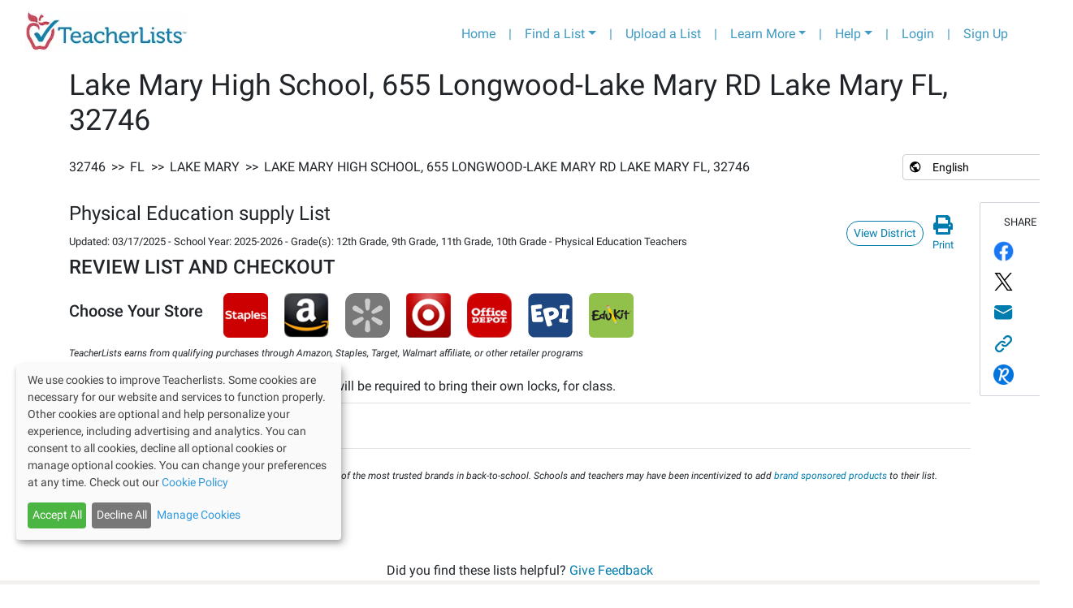

--- FILE ---
content_type: text/html; charset=utf-8
request_url: https://www.google.com/recaptcha/api2/aframe
body_size: 265
content:
<!DOCTYPE HTML><html><head><meta http-equiv="content-type" content="text/html; charset=UTF-8"></head><body><script nonce="ZXNK1-tRsDt0kt5So52zfg">/** Anti-fraud and anti-abuse applications only. See google.com/recaptcha */ try{var clients={'sodar':'https://pagead2.googlesyndication.com/pagead/sodar?'};window.addEventListener("message",function(a){try{if(a.source===window.parent){var b=JSON.parse(a.data);var c=clients[b['id']];if(c){var d=document.createElement('img');d.src=c+b['params']+'&rc='+(localStorage.getItem("rc::a")?sessionStorage.getItem("rc::b"):"");window.document.body.appendChild(d);sessionStorage.setItem("rc::e",parseInt(sessionStorage.getItem("rc::e")||0)+1);localStorage.setItem("rc::h",'1768910991122');}}}catch(b){}});window.parent.postMessage("_grecaptcha_ready", "*");}catch(b){}</script></body></html>